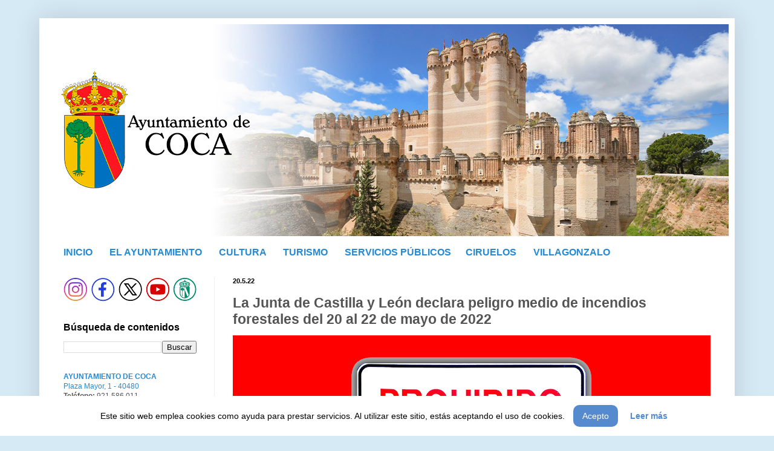

--- FILE ---
content_type: text/html; charset=UTF-8
request_url: https://www.ayuntamientodecoca.com/2022/05/la-junta-de-castilla-y-leon-declara.html
body_size: 14296
content:
<!DOCTYPE html>
<html class='v2' dir='ltr' xmlns='http://www.w3.org/1999/xhtml' xmlns:b='http://www.google.com/2005/gml/b' xmlns:data='http://www.google.com/2005/gml/data' xmlns:expr='http://www.google.com/2005/gml/expr'>
<head>
<link href='https://www.blogger.com/static/v1/widgets/335934321-css_bundle_v2.css' rel='stylesheet' type='text/css'/>
<meta content='width=1100' name='viewport'/>
<meta content='text/html; charset=UTF-8' http-equiv='Content-Type'/>
<meta content='blogger' name='generator'/>
<link href='https://www.ayuntamientodecoca.com/favicon.ico' rel='icon' type='image/x-icon'/>
<link href='https://www.ayuntamientodecoca.com/2022/05/la-junta-de-castilla-y-leon-declara.html' rel='canonical'/>
<!--Can't find substitution for tag [blog.ieCssRetrofitLinks]-->
<link href='https://blogger.googleusercontent.com/img/b/R29vZ2xl/AVvXsEinR_gwUYyFMY8-oUpWOa9msoHE1_b81wKpb6dZaKUQVeQ5xUc7SPuRVslBMNhydLhlX5ZAl4kGxAHIlHDFVVAZbtAOpBMhJEz6IxSbGTpvCGMEiQzcDngmHzZGJrVD89SezVDCqXO42KmJsvzWaWZ1_g5HvTAU5I9-98e90JrJ6t8MUUFHJLK5o6WP/s790/Prohibido%20hacer%20fuego.png' rel='image_src'/>
<meta content='https://www.ayuntamientodecoca.com/2022/05/la-junta-de-castilla-y-leon-declara.html' property='og:url'/>
<meta content='La Junta de Castilla y León declara peligro medio de incendios forestales del 20 al 22 de mayo de 2022' property='og:title'/>
<meta content='La Consejería de Medio Ambiente, Vivienda y Ordenación del Territorio declara, por segundo fin de semana consecutivo, peligro medio de incen...' property='og:description'/>
<meta content='https://blogger.googleusercontent.com/img/b/R29vZ2xl/AVvXsEinR_gwUYyFMY8-oUpWOa9msoHE1_b81wKpb6dZaKUQVeQ5xUc7SPuRVslBMNhydLhlX5ZAl4kGxAHIlHDFVVAZbtAOpBMhJEz6IxSbGTpvCGMEiQzcDngmHzZGJrVD89SezVDCqXO42KmJsvzWaWZ1_g5HvTAU5I9-98e90JrJ6t8MUUFHJLK5o6WP/w1200-h630-p-k-no-nu/Prohibido%20hacer%20fuego.png' property='og:image'/>
<title>Página de información general y actividades culturales: La Junta de Castilla y León declara peligro medio de incendios forestales del 20 al 22 de mayo de 2022</title>
<style id='page-skin-1' type='text/css'><!--
/*
-----------------------------------------------
Blogger Template Style
Name:     Simple
Designer: Josh Peterson
URL:      www.noaesthetic.com
----------------------------------------------- */
/* Variable definitions
====================
<Variable name="keycolor" description="Main Color" type="color" default="#66bbdd"/>
<Group description="Page Text" selector="body">
<Variable name="body.font" description="Font" type="font"
default="normal normal 12px Arial, Tahoma, Helvetica, FreeSans, sans-serif"/>
<Variable name="body.text.color" description="Text Color" type="color" default="#222222"/>
</Group>
<Group description="Backgrounds" selector=".body-fauxcolumns-outer">
<Variable name="body.background.color" description="Outer Background" type="color" default="#66bbdd"/>
<Variable name="content.background.color" description="Main Background" type="color" default="#ffffff"/>
<Variable name="header.background.color" description="Header Background" type="color" default="transparent"/>
</Group>
<Group description="Links" selector=".main-outer">
<Variable name="link.color" description="Link Color" type="color" default="#2288bb"/>
<Variable name="link.visited.color" description="Visited Color" type="color" default="#888888"/>
<Variable name="link.hover.color" description="Hover Color" type="color" default="#33aaff"/>
</Group>
<Group description="Blog Title" selector=".header h1">
<Variable name="header.font" description="Font" type="font"
default="normal normal 60px Arial, Tahoma, Helvetica, FreeSans, sans-serif"/>
<Variable name="header.text.color" description="Title Color" type="color" default="#3399bb" />
</Group>
<Group description="Blog Description" selector=".header .description">
<Variable name="description.text.color" description="Description Color" type="color"
default="#777777" />
</Group>
<Group description="Tabs Text" selector=".tabs-inner .widget li a">
<Variable name="tabs.font" description="Font" type="font"
default="normal normal 14px Arial, Tahoma, Helvetica, FreeSans, sans-serif"/>
<Variable name="tabs.text.color" description="Text Color" type="color" default="#999999"/>
<Variable name="tabs.selected.text.color" description="Selected Color" type="color" default="#000000"/>
</Group>
<Group description="Tabs Background" selector=".tabs-outer .PageList">
<Variable name="tabs.background.color" description="Background Color" type="color" default="#f5f5f5"/>
<Variable name="tabs.selected.background.color" description="Selected Color" type="color" default="#eeeeee"/>
</Group>
<Group description="Post Title" selector="h3.post-title, .comments h4">
<Variable name="post.title.font" description="Font" type="font"
default="normal normal 22px Arial, Tahoma, Helvetica, FreeSans, sans-serif"/>
</Group>
<Group description="Date Header" selector=".date-header">
<Variable name="date.header.color" description="Text Color" type="color"
default="#545454"/>
<Variable name="date.header.background.color" description="Background Color" type="color"
default="transparent"/>
<Variable name="date.header.font" description="Text Font" type="font"
default="normal bold 11px Arial, Tahoma, Helvetica, FreeSans, sans-serif"/>
<Variable name="date.header.padding" description="Date Header Padding" type="string" default="inherit"/>
<Variable name="date.header.letterspacing" description="Date Header Letter Spacing" type="string" default="inherit"/>
<Variable name="date.header.margin" description="Date Header Margin" type="string" default="inherit"/>
</Group>
<Group description="Post Footer" selector=".post-footer">
<Variable name="post.footer.text.color" description="Text Color" type="color" default="#666666"/>
<Variable name="post.footer.background.color" description="Background Color" type="color"
default="#f9f9f9"/>
<Variable name="post.footer.border.color" description="Shadow Color" type="color" default="#eeeeee"/>
</Group>
<Group description="Gadgets" selector="h2">
<Variable name="widget.title.font" description="Title Font" type="font"
default="normal bold 11px Arial, Tahoma, Helvetica, FreeSans, sans-serif"/>
<Variable name="widget.title.text.color" description="Title Color" type="color" default="#000000"/>
<Variable name="widget.alternate.text.color" description="Alternate Color" type="color" default="#999999"/>
</Group>
<Group description="Images" selector=".main-inner">
<Variable name="image.background.color" description="Background Color" type="color" default="#ffffff"/>
<Variable name="image.border.color" description="Border Color" type="color" default="#eeeeee"/>
<Variable name="image.text.color" description="Caption Text Color" type="color" default="#545454"/>
</Group>
<Group description="Accents" selector=".content-inner">
<Variable name="body.rule.color" description="Separator Line Color" type="color" default="#eeeeee"/>
<Variable name="tabs.border.color" description="Tabs Border Color" type="color" default="#f1f1f1"/>
</Group>
<Variable name="body.background" description="Body Background" type="background"
color="#d6eaf6" default="$(color) none repeat scroll top left"/>
<Variable name="body.background.override" description="Body Background Override" type="string" default=""/>
<Variable name="body.background.gradient.cap" description="Body Gradient Cap" type="url"
default="url(//www.blogblog.com/1kt/simple/gradients_light.png)"/>
<Variable name="body.background.gradient.tile" description="Body Gradient Tile" type="url"
default="url(//www.blogblog.com/1kt/simple/body_gradient_tile_light.png)"/>
<Variable name="content.background.color.selector" description="Content Background Color Selector" type="string" default=".content-inner"/>
<Variable name="content.padding" description="Content Padding" type="length" default="10px" min="0" max="100px"/>
<Variable name="content.padding.horizontal" description="Content Horizontal Padding" type="length" default="10px" min="0" max="100px"/>
<Variable name="content.shadow.spread" description="Content Shadow Spread" type="length" default="40px" min="0" max="100px"/>
<Variable name="content.shadow.spread.webkit" description="Content Shadow Spread (WebKit)" type="length" default="5px" min="0" max="100px"/>
<Variable name="content.shadow.spread.ie" description="Content Shadow Spread (IE)" type="length" default="10px" min="0" max="100px"/>
<Variable name="main.border.width" description="Main Border Width" type="length" default="0" min="0" max="10px"/>
<Variable name="header.background.gradient" description="Header Gradient" type="url" default="none"/>
<Variable name="header.shadow.offset.left" description="Header Shadow Offset Left" type="length" default="-1px" min="-50px" max="50px"/>
<Variable name="header.shadow.offset.top" description="Header Shadow Offset Top" type="length" default="-1px" min="-50px" max="50px"/>
<Variable name="header.shadow.spread" description="Header Shadow Spread" type="length" default="1px" min="0" max="100px"/>
<Variable name="header.padding" description="Header Padding" type="length" default="30px" min="0" max="100px"/>
<Variable name="header.border.size" description="Header Border Size" type="length" default="1px" min="0" max="10px"/>
<Variable name="header.bottom.border.size" description="Header Bottom Border Size" type="length" default="0" min="0" max="10px"/>
<Variable name="header.border.horizontalsize" description="Header Horizontal Border Size" type="length" default="0" min="0" max="10px"/>
<Variable name="description.text.size" description="Description Text Size" type="string" default="140%"/>
<Variable name="tabs.margin.top" description="Tabs Margin Top" type="length" default="0" min="0" max="100px"/>
<Variable name="tabs.margin.side" description="Tabs Side Margin" type="length" default="30px" min="0" max="100px"/>
<Variable name="tabs.background.gradient" description="Tabs Background Gradient" type="url"
default="url(//www.blogblog.com/1kt/simple/gradients_light.png)"/>
<Variable name="tabs.border.width" description="Tabs Border Width" type="length" default="1px" min="0" max="10px"/>
<Variable name="tabs.bevel.border.width" description="Tabs Bevel Border Width" type="length" default="1px" min="0" max="10px"/>
<Variable name="post.margin.bottom" description="Post Bottom Margin" type="length" default="25px" min="0" max="100px"/>
<Variable name="image.border.small.size" description="Image Border Small Size" type="length" default="2px" min="0" max="10px"/>
<Variable name="image.border.large.size" description="Image Border Large Size" type="length" default="5px" min="0" max="10px"/>
<Variable name="page.width.selector" description="Page Width Selector" type="string" default=".region-inner"/>
<Variable name="page.width" description="Page Width" type="string" default="auto"/>
<Variable name="main.section.margin" description="Main Section Margin" type="length" default="15px" min="0" max="100px"/>
<Variable name="main.padding" description="Main Padding" type="length" default="15px" min="0" max="100px"/>
<Variable name="main.padding.top" description="Main Padding Top" type="length" default="30px" min="0" max="100px"/>
<Variable name="main.padding.bottom" description="Main Padding Bottom" type="length" default="30px" min="0" max="100px"/>
<Variable name="paging.background"
color="#ffffff"
description="Background of blog paging area" type="background"
default="transparent none no-repeat scroll top center"/>
<Variable name="footer.bevel" description="Bevel border length of footer" type="length" default="0" min="0" max="10px"/>
<Variable name="mobile.background.overlay" description="Mobile Background Overlay" type="string"
default="transparent none repeat scroll top left"/>
<Variable name="mobile.background.size" description="Mobile Background Size" type="string" default="auto"/>
<Variable name="mobile.button.color" description="Mobile Button Color" type="color" default="#ffffff" />
<Variable name="startSide" description="Side where text starts in blog language" type="automatic" default="left"/>
<Variable name="endSide" description="Side where text ends in blog language" type="automatic" default="right"/>
*/
/* Content
----------------------------------------------- */
body {
font: normal normal 12px Arial, Tahoma, Helvetica, FreeSans, sans-serif;
color: #545454;
background: #d6eaf6 none no-repeat scroll center center;
padding: 0 40px 40px 40px;
}
html body .region-inner {
min-width: 0;
max-width: 100%;
width: auto;
}
h2 {
font-size: 22px;
}
a:link {
text-decoration:none;
color: #2689d2;
}
a:visited {
text-decoration:none;
color: #2689d2;
}
a:hover {
text-decoration:underline;
color: #D52C1F;
}
.body-fauxcolumn-outer .fauxcolumn-inner {
background: transparent none repeat scroll top left;
_background-image: none;
}
.body-fauxcolumn-outer .cap-top {
position: absolute;
z-index: 1;
height: 400px;
width: 100%;
background: #d6eaf6 none no-repeat scroll center center;
}
.body-fauxcolumn-outer .cap-top .cap-left {
width: 100%;
background: transparent none repeat-x scroll top left;
_background-image: none;
}
.content-outer {
-moz-box-shadow: 0 0 40px rgba(0, 0, 0, .15);
-webkit-box-shadow: 0 0 5px rgba(0, 0, 0, .15);
-goog-ms-box-shadow: 0 0 10px #333333;
box-shadow: 0 0 40px rgba(0, 0, 0, .15);
margin-bottom: 1px;
}
.content-inner {
padding: 10px 10px;
}
.content-inner {
background-color: #ffffff;
}
/* Header
----------------------------------------------- */
.header-outer {
background: rgba(83,83,83,0) url(//www.blogblog.com/1kt/simple/gradients_light.png) repeat-x scroll 0 -400px;
_background-image: none;
}
.Header h1 {
font: normal normal 48px Arial, Tahoma, Helvetica, FreeSans, sans-serif;
color: #3c9aca;
text-shadow: 1px 2px 3px rgba(0, 0, 0, .2);
}
.Header h1 a {
color: #3c9aca;
}
.Header .description {
font-size: 140%;
color: #838383;
}
.header-inner .Header .titlewrapper {
padding: 22px 30px;
}
.header-inner .Header .descriptionwrapper {
padding: 0 30px;
}
/* Tabs
----------------------------------------------- */
.tabs-inner .section:first-child {
border-top: 0 solid #ebebeb;
}
.tabs-inner .section:first-child ul {
margin-top: -0;
border-top: 0 solid #ebebeb;
border-left: 0 solid #ebebeb;
border-right: 0 solid #ebebeb;
}
.tabs-inner .widget ul {
background: #f8f8f8 none repeat-x scroll 0 -800px;
_background-image: none;
border-bottom: 1px solid #ebebeb;
margin-top: 0;
margin-left: -30px;
margin-right: -30px;
}
.tabs-inner .widget li a {
display: inline-block;
padding: .6em 1em;
font: normal normal 16px Arial, Tahoma, Helvetica, FreeSans, sans-serif;
color: #a1a1a1;
border-left: 1px solid #ffffff;
border-right: 1px solid #ebebeb;
}
.tabs-inner .widget li:first-child a {
border-left: none;
}
.tabs-inner .widget li.selected a, .tabs-inner .widget li a:hover {
color: #000000;
background-color: #f1f1f1;
text-decoration: none;
}
/* Columns
----------------------------------------------- */
.main-outer {
border-top: 0 solid #f1f1f1;
}
.fauxcolumn-left-outer .fauxcolumn-inner {
border-right: 1px solid #f1f1f1;
}
.fauxcolumn-right-outer .fauxcolumn-inner {
border-left: 1px solid #f1f1f1;
}
/* Headings
----------------------------------------------- */
div.widget > h2,
div.widget h2.title {
margin: 0 0 0.8em 0;
font: normal bold 16px Arial, Tahoma, Helvetica, FreeSans, sans-serif;
color: #000000;
}
/* Widgets
----------------------------------------------- */
.widget .zippy {
color: #a1a1a1;
text-shadow: 2px 2px 1px rgba(0, 0, 0, .1);
}
.widget .popular-posts ul {
list-style: none;
}
/* Posts
----------------------------------------------- */
h2.date-header {
font: normal bold 11px Arial, Tahoma, Helvetica, FreeSans, sans-serif;
}
.date-header span {
background-color: rgba(83,83,83,0);
color: #000000;
padding: inherit;
letter-spacing: inherit;
margin: inherit;
}
.main-inner {
padding-top: 30px;
padding-bottom: 30px;
}
.main-inner .column-center-inner {
padding: 0 15px;
}
.main-inner .column-center-inner .section {
margin: 0 15px;
}
.post {
margin: 0 0 25px 0;
}
h3.post-title, .comments h4 {
font: normal bold 23px Arial, Tahoma, Helvetica, FreeSans, sans-serif;
margin: .75em 0 0;
}
.post-body {
font-size: 110%;
line-height: 1.4;
position: relative;
}
.post-body img, .post-body .tr-caption-container {
padding: 0(image.border.large.size);
}
.post-body .tr-caption-container {
color: #000000;
}
.post-body .tr-caption-container img {
padding: 0;
background: transparent;
border: none;
-moz-box-shadow: 0 0 0 rgba(0, 0, 0, .1);
-webkit-box-shadow: 0 0 0 rgba(0, 0, 0, .1);
box-shadow: 0 0 0 rgba(0, 0, 0, .1);
}
.post-header {
margin: 0 0 0.8em;
line-height: 1.6;
font-size: 90%;
}
.post-footer {
margin: 10px -2px 0;
padding: 1px 0px;
color: #767676;
background-color: #ffffff;
border-bottom: 1px solid #d6eaf6;
line-height: 1.6;
font-size: 90%;
}
#comments .comment-author {
padding-top: 1.5em;
border-top: 1px solid #f1f1f1;
background-position: 0 1.5em;
}
#comments .comment-author:first-child {
padding-top: 0;
border-top: none;
}
.avatar-image-container {
margin: .2em 0 0;
}
#comments .avatar-image-container img {
border: 1px solid #f1f1f1;
}
/* Comments
----------------------------------------------- */
.comments .comments-content .icon.blog-author {
background-repeat: no-repeat;
background-image: url([data-uri]);
}
.comments .comments-content .loadmore a {
border-top: 1px solid #a1a1a1;
border-bottom: 1px solid #a1a1a1;
}
.comments .comment-thread.inline-thread {
background-color: #ffffff;
}
.comments .continue {
border-top: 2px solid #a1a1a1;
}
/* Accents
---------------------------------------------- */
.section-columns td.columns-cell {
border-left: 1px solid #f1f1f1;
}
.blog-pager {
background: transparent none no-repeat scroll top center;
}
.blog-pager-older-link, .home-link,
.blog-pager-newer-link {
background-color: #ffffff;
padding: 5px;
}
.footer-outer {
border-top: 0 dashed #bbbbbb;
}
/* Mobile
----------------------------------------------- */
body.mobile  {
background-size: auto;
}
.mobile .body-fauxcolumn-outer {
background: transparent none repeat scroll top left;
}
.mobile .body-fauxcolumn-outer .cap-top {
background-size: 100% auto;
}
.mobile .content-outer {
-webkit-box-shadow: 0 0 3px rgba(0, 0, 0, .15);
box-shadow: 0 0 3px rgba(0, 0, 0, .15);
}
body.mobile .AdSense {
margin: 0 -40px;
}
.mobile .tabs-inner .widget ul {
margin-left: 0;
margin-right: 0;
}
.mobile .post {
margin: 0;
}
.mobile .main-inner .column-center-inner .section {
margin: 0;
}
.mobile .date-header span {
padding: 0.1em 10px;
margin: 0 -10px;
}
.mobile h3.post-title {
margin: 0;
}
.mobile .blog-pager {
background: transparent none no-repeat scroll top center;
}
.mobile .footer-outer {
border-top: none;
}
.mobile .main-inner, .mobile .footer-inner {
background-color: #ffffff;
}
.mobile-index-contents {
color: #545454;
}
.mobile-link-button {
background-color: #2689d2;
}
.mobile-link-button a:link, .mobile-link-button a:visited {
color: #ffffff;
}
.mobile .tabs-inner .section:first-child {
border-top: none;
}
.mobile .tabs-inner .PageList .widget-content {
background-color: #f1f1f1;
color: #000000;
border-top: 1px solid #ebebeb;
border-bottom: 1px solid #ebebeb;
}
.mobile .tabs-inner .PageList .widget-content .pagelist-arrow {
border-left: 1px solid #ebebeb;
}
/* ESTILOS DEL AVISO DE COOKIES */
:root{
--color-fondo-aviso: #fff;                /* Color de fondo del aviso de cookies */
--color-del-parrafo: #000;                /* Color del texto del aviso de cookies */
--tamano-parrafo: 14px;                   /* Tamaño de fuente del texto del aviso de cookies */
--color-boton-aceptar: #558ACF;          /* Color de fondo del botón "Acepto" en el aviso de cookies */
--color-texto-boton-aceptar: #fff;       /* Color del texto del botón "Acepto" en el aviso de cookies */
--color-texto-leer-mas: #558ACF;         /* Color del texto del enlace "Leer más" en el aviso de cookies */
}
.cookie-container{position:fixed;bottom:-100%;left:0;right:0;z-index:999999999999999;transition:400ms;background:var(--color-fondo-aviso);padding:15px;box-shadow:1px 7px 14px -5px rgba(0,0,0,.15);text-align:center;font-size:var(--tamano-parrafo)}
.cookie-content{color:var(--color-del-parrafo)}
.cookie-container.active{bottom:0}
.cookie-content .buttons{display:inline-flex;align-items:center;justify-content:center}
.cookie-content .buttons button{padding:10px 15px;border:none;outline:0;color:var(--color-texto-boton-aceptar);font-size:14px;font-weight:500;border-radius:10px;background:var(--color-boton-aceptar);cursor:pointer;transition:all .3s ease}
.cookie-content .buttons button:hover{transform:scale(0.97)}
.buttons .item{margin:0 10px}
.cookie-content .buttons a{color:var(--color-texto-leer-mas);font-weight:700}
/* FIN ESTILOS DEL AVISO DE COOKIES */

--></style>
<style id='template-skin-1' type='text/css'><!--
body {
min-width: 1150px;
}
.content-outer, .content-fauxcolumn-outer, .region-inner {
min-width: 1150px;
max-width: 1150px;
_width: 1150px;
}
.main-inner .columns {
padding-left: 280px;
padding-right: 0px;
}
.main-inner .fauxcolumn-center-outer {
left: 280px;
right: 0px;
/* IE6 does not respect left and right together */
_width: expression(this.parentNode.offsetWidth -
parseInt("280px") -
parseInt("0px") + 'px');
}
.main-inner .fauxcolumn-left-outer {
width: 280px;
}
.main-inner .fauxcolumn-right-outer {
width: 0px;
}
.main-inner .column-left-outer {
width: 280px;
right: 100%;
margin-left: -280px;
}
.main-inner .column-right-outer {
width: 0px;
margin-right: -0px;
}
#layout {
min-width: 0;
}
#layout .content-outer {
min-width: 0;
width: 800px;
}
#layout .region-inner {
min-width: 0;
width: auto;
}
--></style>
<script>cookieChoices = {};</script>
<link href='https://www.blogger.com/dyn-css/authorization.css?targetBlogID=127750437295866298&amp;zx=2f47557b-2bb5-47ca-91a4-b17eba1395fb' media='none' onload='if(media!=&#39;all&#39;)media=&#39;all&#39;' rel='stylesheet'/><noscript><link href='https://www.blogger.com/dyn-css/authorization.css?targetBlogID=127750437295866298&amp;zx=2f47557b-2bb5-47ca-91a4-b17eba1395fb' rel='stylesheet'/></noscript>
<meta name='google-adsense-platform-account' content='ca-host-pub-1556223355139109'/>
<meta name='google-adsense-platform-domain' content='blogspot.com'/>

<link rel="stylesheet" href="https://fonts.googleapis.com/css2?display=swap&family=Bebas+Neue&family=Francois+One"></head>
<body class='loading'>
<div class='cookie-container'>
<div class='cookie-content'>
Este sitio web emplea cookies como ayuda para prestar servicios. Al utilizar este sitio, estás aceptando el uso de cookies.
<div class='buttons'>
<button class='item'>Acepto</button>
<a class='item' href='https://www.ayuntamientodecoca.com/2016/01/politica-de-cookies.html'>Leer más</a>
</div>
</div>
</div>
<div class='navbar no-items section' id='navbar' name='Barra de navegación'>
</div>
<div class='body-fauxcolumns'>
<div class='fauxcolumn-outer body-fauxcolumn-outer'>
<div class='cap-top'>
<div class='cap-left'></div>
<div class='cap-right'></div>
</div>
<div class='fauxborder-left'>
<div class='fauxborder-right'></div>
<div class='fauxcolumn-inner'>
</div>
</div>
<div class='cap-bottom'>
<div class='cap-left'></div>
<div class='cap-right'></div>
</div>
</div>
</div>
<div class='content'>
<div class='content-fauxcolumns'>
<div class='fauxcolumn-outer content-fauxcolumn-outer'>
<div class='cap-top'>
<div class='cap-left'></div>
<div class='cap-right'></div>
</div>
<div class='fauxborder-left'>
<div class='fauxborder-right'></div>
<div class='fauxcolumn-inner'>
</div>
</div>
<div class='cap-bottom'>
<div class='cap-left'></div>
<div class='cap-right'></div>
</div>
</div>
</div>
<div class='content-outer'>
<div class='content-cap-top cap-top'>
<div class='cap-left'></div>
<div class='cap-right'></div>
</div>
<div class='fauxborder-left content-fauxborder-left'>
<div class='fauxborder-right content-fauxborder-right'></div>
<div class='content-inner'>
<header>
<div class='header-outer'>
<div class='header-cap-top cap-top'>
<div class='cap-left'></div>
<div class='cap-right'></div>
</div>
<div class='fauxborder-left header-fauxborder-left'>
<div class='fauxborder-right header-fauxborder-right'></div>
<div class='region-inner header-inner'>
<div class='header section' id='header' name='Cabecera'><div class='widget Header' data-version='1' id='Header1'>
<div id='header-inner'>
<a href='https://www.ayuntamientodecoca.com/' style='display: block'>
<img alt='Página de información general y actividades culturales' height='350px; ' id='Header1_headerimg' src='https://blogger.googleusercontent.com/img/a/AVvXsEgwKiFTARjyyxyr69poudp6YQsyA_QQjaqSGek_Xnn0AfINp1ofxL5GRmajrPLggFp0ygWrMheh8A5_Idpt-ShyhP5sfE7nETLMCMRziUJAA87cl3OAluR7qoaYtiH7wOwrVsPowLK_pcPxXkUWMKcPeBfnuQ5ICJ1IS_-f4XXBrOop1x0llalZ7oZ6-Hs=s1130' style='display: block' width='1130px; '/>
</a>
</div>
</div></div>
</div>
</div>
<div class='header-cap-bottom cap-bottom'>
<div class='cap-left'></div>
<div class='cap-right'></div>
</div>
</div>
</header>
<div class='tabs-outer'>
<div class='tabs-cap-top cap-top'>
<div class='cap-left'></div>
<div class='cap-right'></div>
</div>
<div class='fauxborder-left tabs-fauxborder-left'>
<div class='fauxborder-right tabs-fauxborder-right'></div>
<div class='region-inner tabs-inner'>
<div class='tabs section' id='crosscol' name='Multicolumnas'><div class='widget HTML' data-version='1' id='HTML1'>
<div class='widget-content'>
<div style="text-align: left;">
<b><br /></b>
<b><a href="http://www.ayuntamientodecoca.com/" style="font-family: &quot;helvetica neue&quot;, arial, helvetica, sans-serif; font-size: 16px;">INICIO</a><span face="&quot;helvetica neue&quot; , &quot;arial&quot; , &quot;helvetica&quot; , sans-serif" style="font-size: 16px;">&nbsp; &nbsp; &nbsp; &nbsp;<a href="http://www.ayuntamientodecoca.com/p/el-ayuntamiento-de-coca.html">EL AYUNTAMIENTO</a>&nbsp; &nbsp; &nbsp; &nbsp;<a href="http://www.ayuntamientodecoca.com/p/educacion-y-cultura.html">CULTURA</a>&nbsp; &nbsp; &nbsp; &nbsp;<a href="http://www.ayuntamientodecoca.com/p/el-turismo-en-coca.html">TURISMO</a>&nbsp; &nbsp; &nbsp; &nbsp;</span><a href="http://www.ayuntamientodecoca.com/p/servicios-publicos.html" style="font-family: &quot;helvetica neue&quot;, arial, helvetica, sans-serif; font-size: 16px;">SERVICIOS PÚBLICOS</a><span face="&quot;helvetica neue&quot; , &quot;arial&quot; , &quot;helvetica&quot; , sans-serif" style="font-size: 16px;">&nbsp; &nbsp; &nbsp;&nbsp;<a href="http://www.ayuntamientodecoca.com/p/ciruelos-de-coca.html">CIRUELOS</a> &nbsp; &nbsp; &nbsp; <a href="http://www.ayuntamientodecoca.com/p/villagonzalo-de-coca.html">VILLAGONZALO</a></span></b></div>
<span face="&quot;helvetica neue&quot; , &quot;arial&quot; , &quot;helvetica&quot; , sans-serif" style="font-size: large;">
</span>
</div>
<div class='clear'></div>
</div></div>
<div class='tabs no-items section' id='crosscol-overflow' name='Cross-Column 2'></div>
</div>
</div>
<div class='tabs-cap-bottom cap-bottom'>
<div class='cap-left'></div>
<div class='cap-right'></div>
</div>
</div>
<div class='main-outer'>
<div class='main-cap-top cap-top'>
<div class='cap-left'></div>
<div class='cap-right'></div>
</div>
<div class='fauxborder-left main-fauxborder-left'>
<div class='fauxborder-right main-fauxborder-right'></div>
<div class='region-inner main-inner'>
<div class='columns fauxcolumns'>
<div class='fauxcolumn-outer fauxcolumn-center-outer'>
<div class='cap-top'>
<div class='cap-left'></div>
<div class='cap-right'></div>
</div>
<div class='fauxborder-left'>
<div class='fauxborder-right'></div>
<div class='fauxcolumn-inner'>
</div>
</div>
<div class='cap-bottom'>
<div class='cap-left'></div>
<div class='cap-right'></div>
</div>
</div>
<div class='fauxcolumn-outer fauxcolumn-left-outer'>
<div class='cap-top'>
<div class='cap-left'></div>
<div class='cap-right'></div>
</div>
<div class='fauxborder-left'>
<div class='fauxborder-right'></div>
<div class='fauxcolumn-inner'>
</div>
</div>
<div class='cap-bottom'>
<div class='cap-left'></div>
<div class='cap-right'></div>
</div>
</div>
<div class='fauxcolumn-outer fauxcolumn-right-outer'>
<div class='cap-top'>
<div class='cap-left'></div>
<div class='cap-right'></div>
</div>
<div class='fauxborder-left'>
<div class='fauxborder-right'></div>
<div class='fauxcolumn-inner'>
</div>
</div>
<div class='cap-bottom'>
<div class='cap-left'></div>
<div class='cap-right'></div>
</div>
</div>
<!-- corrects IE6 width calculation -->
<div class='columns-inner'>
<div class='column-center-outer'>
<div class='column-center-inner'>
<div class='main section' id='main' name='Principal'><div class='widget Blog' data-version='1' id='Blog1'>
<div class='blog-posts hfeed'>

          <div class="date-outer">
        
<h2 class='date-header'><span>20.5.22</span></h2>

          <div class="date-posts">
        
<div class='post-outer'>
<div class='post hentry' itemprop='blogPost' itemscope='itemscope' itemtype='http://schema.org/BlogPosting'>
<meta content='https://blogger.googleusercontent.com/img/b/R29vZ2xl/AVvXsEinR_gwUYyFMY8-oUpWOa9msoHE1_b81wKpb6dZaKUQVeQ5xUc7SPuRVslBMNhydLhlX5ZAl4kGxAHIlHDFVVAZbtAOpBMhJEz6IxSbGTpvCGMEiQzcDngmHzZGJrVD89SezVDCqXO42KmJsvzWaWZ1_g5HvTAU5I9-98e90JrJ6t8MUUFHJLK5o6WP/s790/Prohibido%20hacer%20fuego.png' itemprop='image_url'/>
<meta content='127750437295866298' itemprop='blogId'/>
<meta content='2510136423192799162' itemprop='postId'/>
<a name='2510136423192799162'></a>
<h3 class='post-title entry-title' itemprop='name'>
La Junta de Castilla y León declara peligro medio de incendios forestales del 20 al 22 de mayo de 2022
</h3>
<div class='post-header'>
<div class='post-header-line-1'></div>
</div>
<div class='post-body entry-content' id='post-body-2510136423192799162' itemprop='description articleBody'>
<p style="text-align: justify;"><a href="https://blogger.googleusercontent.com/img/b/R29vZ2xl/AVvXsEinR_gwUYyFMY8-oUpWOa9msoHE1_b81wKpb6dZaKUQVeQ5xUc7SPuRVslBMNhydLhlX5ZAl4kGxAHIlHDFVVAZbtAOpBMhJEz6IxSbGTpvCGMEiQzcDngmHzZGJrVD89SezVDCqXO42KmJsvzWaWZ1_g5HvTAU5I9-98e90JrJ6t8MUUFHJLK5o6WP/s1356/Prohibido%20hacer%20fuego.png" style="margin-left: 0em; margin-right: 0em; text-align: center;"><img border="0" data-original-height="1356" data-original-width="1356" src="https://blogger.googleusercontent.com/img/b/R29vZ2xl/AVvXsEinR_gwUYyFMY8-oUpWOa9msoHE1_b81wKpb6dZaKUQVeQ5xUc7SPuRVslBMNhydLhlX5ZAl4kGxAHIlHDFVVAZbtAOpBMhJEz6IxSbGTpvCGMEiQzcDngmHzZGJrVD89SezVDCqXO42KmJsvzWaWZ1_g5HvTAU5I9-98e90JrJ6t8MUUFHJLK5o6WP/s790/Prohibido%20hacer%20fuego.png" /></a></p><p style="text-align: justify;">La Consejería de Medio Ambiente, Vivienda y Ordenación del Territorio declara, por segundo fin de semana consecutivo, peligro medio de incendios forestales en las nueve provincias de Castilla y León ante la persistencia de las altas temperaturas y el incremento del riesgo antrópico de incendios forestales que se produce los fines de semana.&nbsp;</p><p style="text-align: justify;">La declaración se prolongará desde hoy, día 20 de mayo de 2022, hasta el próximo domingo, día 22 de mayo. Esta medida implica, entre otras cuestiones, la suspensión de todas las autorizaciones o comunicaciones para quema de restos vegetales que se hubieran podido tramitar.&nbsp;</p><p style="text-align: justify;"><a href="https://comunicacion.jcyl.es/web/jcyl/Comunicacion/es/Plantilla100Detalle/1281372051501/NotaPrensa/1285170899230/Comunicacion" target="_blank">https://comunicacion.jcyl.es/web/jcyl/Comunicacion/es/Plantilla100Detalle/1281372051501/NotaPrensa/1285170899230/Comunicacion</a></p>
<div style='clear: both;'></div>
</div>
<div class='post-footer'>
<div class='post-footer-line post-footer-line-1'><span class='post-timestamp'>
</span>
<span class='post-icons'>
<span class='item-control blog-admin pid-3083780'>
<a href='https://www.blogger.com/post-edit.g?blogID=127750437295866298&postID=2510136423192799162&from=pencil' title='Editar entrada'>
<img alt='' class='icon-action' height='18' src='https://resources.blogblog.com/img/icon18_edit_allbkg.gif' width='18'/>
</a>
</span>
</span>
</div>
<div class='post-footer-line post-footer-line-2'><span class='post-labels'>
Etiquetas:
<a href='https://www.ayuntamientodecoca.com/search/label/Informaci%C3%B3n' rel='tag'>Información</a>,
<a href='https://www.ayuntamientodecoca.com/search/label/Medioambiente' rel='tag'>Medioambiente</a>
</span>
</div>
<div class='post-footer-line post-footer-line-3'></div>
</div>
</div>
<div class='comments' id='comments'>
<a name='comments'></a>
</div>
</div>

        </div></div>
      
</div>
<div class='blog-pager' id='blog-pager'>
<span id='blog-pager-newer-link'>
<a class='blog-pager-newer-link' href='https://www.ayuntamientodecoca.com/2022/05/peligro-alto-de-incendios-suspension-de.html' id='Blog1_blog-pager-newer-link' title='Entrada más reciente'>Entrada más reciente</a>
</span>
<span id='blog-pager-older-link'>
<a class='blog-pager-older-link' href='https://www.ayuntamientodecoca.com/2022/05/punto-limpio-de-coca-horario-partir-del.html' id='Blog1_blog-pager-older-link' title='Entrada antigua'>Entrada antigua</a>
</span>
<a class='home-link' href='https://www.ayuntamientodecoca.com/'>Inicio</a>
</div>
<div class='clear'></div>
<div class='post-feeds'>
</div>
</div><div class='widget HTML' data-version='1' id='HTML7'>
<div class='widget-content'>
<div style="text-align: center;"><span style="font-size: 100%;">&#169; Ayuntamiento de Coca 2026 </span><span =""  style="font-size: 100%;color:white;">--</span><span style="font-size: 100%;">-</span><span =""  style="font-size: 100%;color:white;">--</span><span style="font-size: 100%;">       </span><a href="http://www.ayuntamientodecoca.com/2016/01/politica-de-privacidad.html" style="font-size: 100%;">Política de Privacidad</a><span style="font-size: 100%;"> </span><span =""  style="font-size: 100%;color:white;">--</span><span style="font-size: 100%;">-</span><span =""  style="font-size: 100%;color:white;">--</span><span style="font-size: 100%;"> </span><a href="http://www.ayuntamientodecoca.com/2016/01/politica-de-cookies.html" style="font-size: 100%;">Política de Cookies</a><span style="font-size: 100%;"> </span><span =""  style="font-size: 100%;color:white;">--</span><span style="font-size: 100%;">-</span><span =""  style="font-size: 100%;color:white;">--</span><span style="font-size: 100%;"> </span><a href="http://www.ayuntamientodecoca.com/2016/01/mapa-web.html" style="font-size: 100%;">Mapa web</a><span ="" style="font-size: 100%;"> </span><span =""  style="font-size: 100%;color:white;">--</span><span ="" style="font-size: 100%;">-</span><span =""  style="font-size: 100%;color:white;">--</span><span ="" style="font-size: 100%;"> <a href="mailto:ayuntamiento@coca.es">Contacto</a></span></div>
</div>
<div class='clear'></div>
</div></div>
</div>
</div>
<div class='column-left-outer'>
<div class='column-left-inner'>
<aside>
<div class='sidebar section' id='sidebar-left-1'><div class='widget HTML' data-version='1' id='HTML4'>
<div class='widget-content'>
<a href="https://www.instagram.com/turismococa/" style="margin-left: 0em; margin-right: 0em;" target="_blank"><img border="0" data-original-height="205" data-original-width="218" height="40" src="https://blogger.googleusercontent.com/img/b/R29vZ2xl/AVvXsEhMKSz3o8WhAhNHLneIq-Wl3EkUlzB-ImOJuFExDEqyMqHAbVvukY5_vrdsZGK5TtRdTLRizL0BvlH-rmoUz2kxGk_dbRGwmjlWUBvyITCyEbs7gSrb7kWivhWTclyFF3pJHHmwpE4uPPpyBiY0e0nPk4RpT4YBXszxh4arr2Pl5unguveE4sqDjRbhACc/w43-h40/INSTAGRAM.png" width="43" /></a><a href="https://www.facebook.com/ayuntamientodecoca" style="margin-left: 0em; margin-right: 0em;" target="_blank"><img border="0" data-original-height="205" data-original-width="232" height="40" src="https://blogger.googleusercontent.com/img/b/R29vZ2xl/AVvXsEhb9zgyipjcJfMuyrui4tB1PGdmnI5sNlm1zOLdCfnWyy170XOhvHXlNccsBXP2zIORQyiG19Vw9U6o1MeGUTigsm7dCuigBKqdXNqo3OuvH0ElKjw6v95mwhV5PlNJg7pjSCd2WvB9GZ3JcXE96Jc9v1GVBftXryGVaLH7mEXRlsT5twr5qwhuBQ6tyb4/w45-h40/FACEBOOK.png" width="45" /></a><a href="https://x.com/AytoCoca" style="margin-left: 0em; margin-right: 0em;" target="_blank"><img border="0" data-original-height="205" data-original-width="230" height="40" src="https://blogger.googleusercontent.com/img/b/R29vZ2xl/AVvXsEgOyUQut_hMDgtQIfKp_FHcqIJ_3sf6xB12aAvMnnGV9BZKUOJKYRtO61qaXP94F7-xvRCAdKZ2tRmL4cHcBb20zx_feRsy-7AmDF4LKkBgy2d1sQYJcswN3E1DX7JUZ_jpeB-bPKqGpM8c37zgj5NSXjBhIP1t_fRdphQx2KrzsL359fUhWb0pkjwYiQw/w45-h40/X.png" width="45" /></a><a href="https://www.youtube.com/@40480AyuntamientodeCoca" style="margin-left: 0em; margin-right: 0em;" target="_blank"><img border="0" data-original-height="205" data-original-width="234" height="40" src="https://blogger.googleusercontent.com/img/b/R29vZ2xl/AVvXsEh5ZM-sXkIgXJdPUZH-EoALPrluvIsWQNfpqB4Ni-oyPITF48FJoA2i-JeEChPFaaqg1Db7wPRkZO9tidh903VqpxsL-7oTzmodYFoWJoIi3FYulKix7Q2AxPCWLYT3Q8pdCfIEq6r40pQz9bvlhBd6hulcHjYSrWT71B6nn_7ekyO8-_j_IjsVPTDte2o/w46-h40/YOUTUBE.png" width="46" /></a><a href="https://www.bandomovil.com/web.php?municipio=cauca" style="margin-left: 0em; margin-right: 0em;" target="_blank"><img border="0" data-original-height="205" data-original-width="212" height="40" src="https://blogger.googleusercontent.com/img/b/R29vZ2xl/AVvXsEjukp2uzAgKkjScmXEhd06t_4affDR9HEcUk_ui4gsf3rCAYsJo_7CM6uU2OIuwDIuRnp18qhZj8RLfuYjl_GyYLGTI8TNy_yzR2BXkpri_vivnv6t6rHD5geccFnCOLvDyixRUnu3hTf2uXjM1KT-Aa5W7c6nio1V1beng9fzo6sIBBvZk_HJgi4PL81s/w41-h40/COCA%20INFORMA.png" width="41" /></a>
</div>
<div class='clear'></div>
</div><div class='widget BlogSearch' data-version='1' id='BlogSearch1'>
<h2 class='title'>Búsqueda de contenidos</h2>
<div class='widget-content'>
<div id='BlogSearch1_form'>
<form action='https://www.ayuntamientodecoca.com/search' class='gsc-search-box' target='_top'>
<table cellpadding='0' cellspacing='0' class='gsc-search-box'>
<tbody>
<tr>
<td class='gsc-input'>
<input autocomplete='off' class='gsc-input' name='q' size='10' title='search' type='text' value=''/>
</td>
<td class='gsc-search-button'>
<input class='gsc-search-button' title='search' type='submit' value='Buscar'/>
</td>
</tr>
</tbody>
</table>
</form>
</div>
</div>
<div class='clear'></div>
</div><div class='widget HTML' data-version='1' id='HTML3'>
<div class='widget-content'>
<div><b><a href="http://www.ayuntamientodecoca.com/p/el-ayuntamiento-de-coca.html">AYUNTAMIENTO DE COCA</a></b></div><div><a href="https://goo.gl/maps/vqau7723QTL2">Plaza Mayor, 1 - 40480</a></div><div><b>Teléfono:</b> 921 586 011</div><div><b>Fax:</b> 921 586 076</div>
</div>
<div class='clear'></div>
</div><div class='widget HTML' data-version='1' id='HTML2'>
<h2 class='title'>Enlaces Destacados</h2>
<div class='widget-content'>
<span style="font-size: medium;">&#9679; <a href="http://www.ayuntamientodecoca.com/p/saludo-del-alcalde.html">Saludo del Alcalde</a></span><br />
<span style="font-size: medium;">&#9679; <a href="https://www.coca.es/normativa-municipal">Normativa Municipal</a></span><br />
<span style="font-size: medium;">&#9679; <a href="https://www.coca.es/plenos">Actas Plenos Ayuntamiento</a></span><br />
<span style="font-size: medium;">&#9679; <a href="http://www.ayuntamientodecoca.com/p/descarga-de.html">Descarga de Impresos</a></span><br />
<span style="font-size: medium;">&#9679; <a href="http://www.ayuntamientodecoca.com/p/monumentos-de-coca.html">Patrimonio Histórico</a></span><br />
<span style="font-size: medium;">&#9679; <a href="http://www.ayuntamientodecoca.com/2016/01/directorio-de-empresas-en-coca.html">Directorio de Empresas</a></span><br />
<span style="font-size: medium;">&#9679; <a href="http://www.bandomovil.com/web.php?municipio=cauca">Bando Móvil</a></span><br />
<span style="font-size: medium;">&#9679; <a href="http://www.ayuntamientodecoca.com/p/punto-limpio.html"><b><span style="color: #6aa84f;">Punto Limpio</span></b></a><br />
<br />
<span style="font-size: medium;">&#9679; <a href="http://www.ayuntamientodecoca.com/2016/01/etiquetas-modo-blog_15.html">Etiquetas</a></span></span>
</div>
<div class='clear'></div>
</div><div class='widget HTML' data-version='1' id='HTML5'>
<h2 class='title'>Trámites Online</h2>
<div class='widget-content'>
<span style="font-size: medium;">&#9679; <a href="https://sedeelectronica.dipsegovia.es/portal/entidades.do?pes_cod=-1&amp;ent_id=38&amp;" target="_blank">Portal del ciudadano</a></span><br />
<span style="font-size: medium;">&#9679; <a href="https://sedeelectronica.dipsegovia.es/portal/tablonVirtual.do?opc_id=176&amp;pes_cod=-1&amp;ent_id=38&amp;idioma=1rtal/tablonVirtual.do?opc_id=176&amp;pes_cod=-1&amp;ent_id=38&amp;idioma=1" target="_blank">Perfil del contratante</a></span><br />
<span style="font-size: medium;">&#9679; <a href="https://www.sedecatastro.gob.es/" target="_blank">Catastro</a></span><br />
<span style="font-size: medium;">&#9679; <a href="http://coca.sedelectronica.es/info.1" target="_blank">Sede Electrónica Ayto.</a></span><br />
<span style="font-size: medium;">&#9679; <a href="http://www.cert.fnmt.es/" target="_blank">Ceres</a></span><br />
<span style="font-size: medium;">&#9679; <a href="https://www.sepe.es/" target="_blank">SEPE</a></span><br />
<span style="font-size: medium;">&#9679; <a href="http://www.dipsegovia.es/oficina-virtual-tributaria" target="_blank">Oficina Virtual Tributaria</a></span><div><span style="font-size: medium;"><span style="color: #0b5394;">&#9679;&nbsp;<a href="https://portalestadistico.com/" target="_blank"><span>Portal de datos abiertos</span></a></span><br /></span><br /><span style="font-size: medium;"><b>Para sus trámites </b></span><br />
<span style="font-size: medium;"><b>&#9679; <a href="https://www.ayuntamientodecoca.com/2023/01/como-obtener-el-certificado-digital.html"><span style="color: #cc0000;">Certificado digital</span></a></b></span><div><span style="font-size: medium;"><b>&#9679; <a href="https://www.ayuntamientodecoca.com/2023/02/autofirma-instalacion-y-realizacion-de.html"><span style="color: #cc0000;">Autofirma</span></a></b></span></div></div>
</div>
<div class='clear'></div>
</div><div class='widget HTML' data-version='1' id='HTML13'>
<div class='widget-content'>
<a href="https://www.jcyl.es/" style="margin-left: 0em; margin-right: 0em;" target="_blank"><img border="0" data-original-height="333" data-original-width="333" height="71" src="https://blogger.googleusercontent.com/img/b/R29vZ2xl/AVvXsEjEFBmUPwolIja6yiDc5ainh3xDSBc1xWjbAIHoy0-3C97iQW3srDPSysk6XCwMbEueaNVimkPj78oG5reaX0bm-eRlDZ3KaFWUWT3ArsIPlIAW10SfMuISwqby6XgVE21Gs89giRvTzq_dCA7DabygaN9241j-pe80Ad4coof4sq68RUvrDRiJg6Ro-rk/w71-h71/JCyL.png" width="71" /></a>&nbsp;<a href="https://www.dipsegovia.es/" style="margin-left: 0em; margin-right: 0em;" target="_blank"><img border="0" data-original-height="333" data-original-width="333" height="71" src="https://blogger.googleusercontent.com/img/b/R29vZ2xl/AVvXsEhLRmiPBnP_fmHk0px53hXR1OIcRewA-Sq_WYC5BnB7hc6KM7i4UXsvDIKmrrH0QL-Pj7vIlpwKLKkxvkeS7fNio3k9fGwCVY4sd85meAb8NNGb4AfazYmWixSI_HWubrL2zF4GV7Njpp59rxFHQrskj9kjW94tsIkgEZGkZv7Dh88mYcl7J3o8XEYzP2A/w71-h71/DdS.png" width="71" /></a>&nbsp;<a href="https://segoviaturismo.es/prodestur" style="margin-left: 0em; margin-right: 0em;" target="_blank"><img border="0" data-original-height="333" data-original-width="333" height="71" src="https://blogger.googleusercontent.com/img/b/R29vZ2xl/AVvXsEhXGTvm8Ba0_SydxrXoqFTExoU-WR7bqDP2KYEDGZ1pqsumeZVyA69qvkPuj4LfOAf7sCZuhyVmRSk6uGsav5Oimm4Crto4DHOM4UEK489pPAnNIYoZRvYUlbClxwrGqrpe_HyYstWBt21fys1S-FYhUximlFfxQ8UQlyhcpVhpT45nwrGkWOBgc5D-SvI/w71-h71/PDT.png" width="71" /></a>
</div>
<div class='clear'></div>
</div><div class='widget HTML' data-version='1' id='HTML10'>
<h2 class='title'>Camino de Santiago</h2>
<div class='widget-content'>
<p><a href="https://www.ayuntamientodecoca.com/p/casa-del-peregrino.html" imageanchor="1" style="margin-left: 0em; margin-right: 0em; text-align: center;"><img border="0" data-original-height="43" data-original-width="220" height="43" src="https://blogger.googleusercontent.com/img/b/R29vZ2xl/AVvXsEhIVKtSj43XPH55YnoEK2Ljb8DU6F2SHsHuGnqkGaFidoMPYn_6O2mRDlJGJEvq1h5dyEGckpWgjTTJ-n22KCU2-cmwZT8rzlNUONciPd0CNnRFJa6xv22I9FkaTJml6ORZCek0DYy1oUgskLffYpFyl_nbfFCqQCtQSJ60syWtGGps0hEWREV8rwQEfns/s1600/Casa%20del%20peregrino.png" width="220" /></a></p>
</div>
<div class='clear'></div>
</div><div class='widget HTML' data-version='1' id='HTML11'>
<div class='widget-content'>
<p>&nbsp;<a href="https://goo.gl/photos/1bD7UwgThvnobKqh7" style="margin-left: 0em; margin-right: 0em; text-align: center;" target="_blank"><img border="0" data-original-height="80" data-original-width="110" height="79" src="https://blogger.googleusercontent.com/img/b/R29vZ2xl/AVvXsEiBZ21WsGhnlSODK0Zs7LTJFPu_vj-iWvk2KlDcHHE1lDynPBR9w8iHUCe_ppSYqeFlKomhzmeBggY_EYEg0EB5J0uqN2Cxa12HSl6ZAHfek6DdloAYendE4tMUIonZrmu7anORKfY5Y4o_2f_WhhFSkKkn9_gleAAWTFwRShVJDe8k50dP8x4HnsP2HEc/w108-h79/galer%C3%ADa%20fotogr%C3%A1fica.png" width="108" /></a><a href="https://www.ayuntamientodecoca.com/p/plano-urbano-casco-antiguo-de-coca-con.html" style="margin-left: 0em; margin-right: 0em; text-align: center;"><img border="0" data-original-height="80" data-original-width="110" height="79" src="https://blogger.googleusercontent.com/img/b/R29vZ2xl/AVvXsEibmiOOghpEoTC0PxkFAAcSq8Y0wq0visYf6TH5vSHiLvH_W_rmMnU2vAuhTeOeuMp7ynHNq49LfoTOIG_MilhmUNlDC04_7aWf_ClbXSfsgeNWObMe6HEtxy00Z4KfAT91cYkLyz1T_apjN5u545R0_L5wcpZfvzO82v0p6fL-21c2wqr7mIHEi-PuYNE/w108-h79/plano%20tur%C3%ADstico.png" width="108" /></a></p><p></p>
</div>
<div class='clear'></div>
</div><div class='widget HTML' data-version='1' id='HTML12'>
<h2 class='title'>Dónde</h2>
<div class='widget-content'>
<a href="http://www.ayuntamientodecoca.com/2016/01/donde-comer.html"><img border="0" src="https://blogger.googleusercontent.com/img/b/R29vZ2xl/AVvXsEhNpd71ZOSVIkGc00XTFnr2GBAJkQUfQm1TuoQI6h_U1_Cv1K2j7-QB2MIdmTPKqNiVI7NY_IWZIOjwNeLdNWGmqzhvzdKIVnU2z7VJBDmCRKOfNtaJ6QQmV2TSt7Rs3kAeu9uvewNsME9H/s1600/D%25C3%25B3nde+comer.png" / /></a><a href="http://www.ayuntamientodecoca.com/2016/01/donde-dormir.html"><img border="0" src="https://blogger.googleusercontent.com/img/b/R29vZ2xl/AVvXsEjnsOV2yqrI2ZEqmvFcWsLDtelrDpZEiHU2EMnnyBIEIQinVSrQwWGhXmbnqAodJYKaU-gfAUjisMvdzDzSiP5B31J8LMY0DaFw8Yj7qx6djvSdt7NROzTwMltbiaE_lkrvwXUd5OZISCGQ/s1600/D%25C3%25B3nde+dormir.png" / /></a>
</div>
<div class='clear'></div>
</div><div class='widget HTML' data-version='1' id='HTML8'>
<h2 class='title'>Guía Turística de Coca</h2>
<div class='widget-content'>
<a href="https://drive.google.com/open?id=1MN6gKqx7le-Mrkw76MeAGhfLQMSQz1IO" target="_blank"><img border="0" src="https://blogger.googleusercontent.com/img/b/R29vZ2xl/AVvXsEh1mHlxKcoCsCd7-hFwgSdzksW6nPUsPUQsDQI1OiLIncUsyX60ZuFn7Iha56OJzelIe0WOiGwGYTm1fgHZH5zV9dF4eNX26DEiOHL8tF0WKGUI6NuTSl2DF8v1Q9qamu2Sa4BaCushEBU/s1600/Enlace+a+gu%25C3%25ADa+COCA+2017.png" /></a>
</div>
<div class='clear'></div>
</div><div class='widget HTML' data-version='1' id='HTML6'>
<h2 class='title'>Más sobre Coca</h2>
<div class='widget-content'>
<span =""  style="font-size:medium;">&#9679; <a href="http://www.castillodecoca.com/" target="_blank">Castillo de Coca</a></span><br /><span =""  style="font-size:medium;">&#9679; <a href="http://www.descubrecoca.com/" target="_blank">Descubre Coca</a></span><br /><span =""  style="font-size:medium;">&#9679; </span><a href="http://upacoca.blogspot.com/" style="font-size: medium;" target="_blank">UPA Coca</a>
</div>
<div class='clear'></div>
</div></div>
</aside>
</div>
</div>
<div class='column-right-outer'>
<div class='column-right-inner'>
<aside>
</aside>
</div>
</div>
</div>
<div style='clear: both'></div>
<!-- columns -->
</div>
<!-- main -->
</div>
</div>
<div class='main-cap-bottom cap-bottom'>
<div class='cap-left'></div>
<div class='cap-right'></div>
</div>
</div>
<footer>
<div class='footer-outer'>
<div class='footer-cap-top cap-top'>
<div class='cap-left'></div>
<div class='cap-right'></div>
</div>
<div class='footer-cap-bottom cap-bottom'>
<div class='cap-left'></div>
<div class='cap-right'></div>
</div>
</div>
</footer>
<!-- content -->
</div>
</div>
<div class='content-cap-bottom cap-bottom'>
<div class='cap-left'></div>
<div class='cap-right'></div>
</div>
</div>
</div>
<script type='text/javascript'>
    window.setTimeout(function() {
        document.body.className = document.body.className.replace('loading', '');
      }, 10);
  </script>
<script>
  (function(i,s,o,g,r,a,m){i['GoogleAnalyticsObject']=r;i[r]=i[r]||function(){
  (i[r].q=i[r].q||[]).push(arguments)},i[r].l=1*new Date();a=s.createElement(o),
  m=s.getElementsByTagName(o)[0];a.async=1;a.src=g;m.parentNode.insertBefore(a,m)
  })(window,document,'script','//www.google-analytics.com/analytics.js','ga');

  ga('create', 'UA-4428955-5', 'auto');
  ga('send', 'pageview');

</script>
<script>
const cookieContainer = document.querySelector(".cookie-container");
const cookieButton = document.querySelector(".buttons .item");
cookieButton.addEventListener("click", () => {
cookieContainer.classList.remove("active");
localStorage.setItem("cookieBannerDisplayed", "true");
});
setTimeout(() => {
if (!localStorage.getItem("cookieBannerDisplayed")) {
cookieContainer.classList.add("active");
}
}, 2000);
</script>

<script type="text/javascript" src="https://www.blogger.com/static/v1/widgets/3845888474-widgets.js"></script>
<script type='text/javascript'>
window['__wavt'] = 'AOuZoY77_cmREy-cANW26KqPDR-wDOS0pQ:1768666260583';_WidgetManager._Init('//www.blogger.com/rearrange?blogID\x3d127750437295866298','//www.ayuntamientodecoca.com/2022/05/la-junta-de-castilla-y-leon-declara.html','127750437295866298');
_WidgetManager._SetDataContext([{'name': 'blog', 'data': {'blogId': '127750437295866298', 'title': 'P\xe1gina de informaci\xf3n general y actividades culturales', 'url': 'https://www.ayuntamientodecoca.com/2022/05/la-junta-de-castilla-y-leon-declara.html', 'canonicalUrl': 'https://www.ayuntamientodecoca.com/2022/05/la-junta-de-castilla-y-leon-declara.html', 'homepageUrl': 'https://www.ayuntamientodecoca.com/', 'searchUrl': 'https://www.ayuntamientodecoca.com/search', 'canonicalHomepageUrl': 'https://www.ayuntamientodecoca.com/', 'blogspotFaviconUrl': 'https://www.ayuntamientodecoca.com/favicon.ico', 'bloggerUrl': 'https://www.blogger.com', 'hasCustomDomain': true, 'httpsEnabled': true, 'enabledCommentProfileImages': true, 'gPlusViewType': 'FILTERED_POSTMOD', 'adultContent': false, 'analyticsAccountNumber': '', 'encoding': 'UTF-8', 'locale': 'es', 'localeUnderscoreDelimited': 'es', 'languageDirection': 'ltr', 'isPrivate': false, 'isMobile': false, 'isMobileRequest': false, 'mobileClass': '', 'isPrivateBlog': false, 'isDynamicViewsAvailable': false, 'feedLinks': '\n', 'meTag': '', 'adsenseHostId': 'ca-host-pub-1556223355139109', 'adsenseHasAds': false, 'adsenseAutoAds': false, 'boqCommentIframeForm': true, 'loginRedirectParam': '', 'view': '', 'dynamicViewsCommentsSrc': '//www.blogblog.com/dynamicviews/4224c15c4e7c9321/js/comments.js', 'dynamicViewsScriptSrc': '//www.blogblog.com/dynamicviews/2dfa401275732ff9', 'plusOneApiSrc': 'https://apis.google.com/js/platform.js', 'disableGComments': true, 'interstitialAccepted': false, 'sharing': {'platforms': [{'name': 'Obtener enlace', 'key': 'link', 'shareMessage': 'Obtener enlace', 'target': ''}, {'name': 'Facebook', 'key': 'facebook', 'shareMessage': 'Compartir en Facebook', 'target': 'facebook'}, {'name': 'Escribe un blog', 'key': 'blogThis', 'shareMessage': 'Escribe un blog', 'target': 'blog'}, {'name': 'X', 'key': 'twitter', 'shareMessage': 'Compartir en X', 'target': 'twitter'}, {'name': 'Pinterest', 'key': 'pinterest', 'shareMessage': 'Compartir en Pinterest', 'target': 'pinterest'}, {'name': 'Correo electr\xf3nico', 'key': 'email', 'shareMessage': 'Correo electr\xf3nico', 'target': 'email'}], 'disableGooglePlus': true, 'googlePlusShareButtonWidth': 0, 'googlePlusBootstrap': '\x3cscript type\x3d\x22text/javascript\x22\x3ewindow.___gcfg \x3d {\x27lang\x27: \x27es\x27};\x3c/script\x3e'}, 'hasCustomJumpLinkMessage': false, 'jumpLinkMessage': 'Leer m\xe1s', 'pageType': 'item', 'postId': '2510136423192799162', 'postImageThumbnailUrl': 'https://blogger.googleusercontent.com/img/b/R29vZ2xl/AVvXsEinR_gwUYyFMY8-oUpWOa9msoHE1_b81wKpb6dZaKUQVeQ5xUc7SPuRVslBMNhydLhlX5ZAl4kGxAHIlHDFVVAZbtAOpBMhJEz6IxSbGTpvCGMEiQzcDngmHzZGJrVD89SezVDCqXO42KmJsvzWaWZ1_g5HvTAU5I9-98e90JrJ6t8MUUFHJLK5o6WP/s72-c/Prohibido%20hacer%20fuego.png', 'postImageUrl': 'https://blogger.googleusercontent.com/img/b/R29vZ2xl/AVvXsEinR_gwUYyFMY8-oUpWOa9msoHE1_b81wKpb6dZaKUQVeQ5xUc7SPuRVslBMNhydLhlX5ZAl4kGxAHIlHDFVVAZbtAOpBMhJEz6IxSbGTpvCGMEiQzcDngmHzZGJrVD89SezVDCqXO42KmJsvzWaWZ1_g5HvTAU5I9-98e90JrJ6t8MUUFHJLK5o6WP/s790/Prohibido%20hacer%20fuego.png', 'pageName': 'La Junta de Castilla y Le\xf3n declara peligro medio de incendios forestales del 20 al 22 de mayo de 2022', 'pageTitle': 'P\xe1gina de informaci\xf3n general y actividades culturales: La Junta de Castilla y Le\xf3n declara peligro medio de incendios forestales del 20 al 22 de mayo de 2022'}}, {'name': 'features', 'data': {}}, {'name': 'messages', 'data': {'edit': 'Editar', 'linkCopiedToClipboard': 'El enlace se ha copiado en el Portapapeles.', 'ok': 'Aceptar', 'postLink': 'Enlace de la entrada'}}, {'name': 'template', 'data': {'name': 'custom', 'localizedName': 'Personalizado', 'isResponsive': false, 'isAlternateRendering': false, 'isCustom': true}}, {'name': 'view', 'data': {'classic': {'name': 'classic', 'url': '?view\x3dclassic'}, 'flipcard': {'name': 'flipcard', 'url': '?view\x3dflipcard'}, 'magazine': {'name': 'magazine', 'url': '?view\x3dmagazine'}, 'mosaic': {'name': 'mosaic', 'url': '?view\x3dmosaic'}, 'sidebar': {'name': 'sidebar', 'url': '?view\x3dsidebar'}, 'snapshot': {'name': 'snapshot', 'url': '?view\x3dsnapshot'}, 'timeslide': {'name': 'timeslide', 'url': '?view\x3dtimeslide'}, 'isMobile': false, 'title': 'La Junta de Castilla y Le\xf3n declara peligro medio de incendios forestales del 20 al 22 de mayo de 2022', 'description': 'La Consejer\xeda de Medio Ambiente, Vivienda y Ordenaci\xf3n del Territorio declara, por segundo fin de semana consecutivo, peligro medio de incen...', 'featuredImage': 'https://blogger.googleusercontent.com/img/b/R29vZ2xl/AVvXsEinR_gwUYyFMY8-oUpWOa9msoHE1_b81wKpb6dZaKUQVeQ5xUc7SPuRVslBMNhydLhlX5ZAl4kGxAHIlHDFVVAZbtAOpBMhJEz6IxSbGTpvCGMEiQzcDngmHzZGJrVD89SezVDCqXO42KmJsvzWaWZ1_g5HvTAU5I9-98e90JrJ6t8MUUFHJLK5o6WP/s790/Prohibido%20hacer%20fuego.png', 'url': 'https://www.ayuntamientodecoca.com/2022/05/la-junta-de-castilla-y-leon-declara.html', 'type': 'item', 'isSingleItem': true, 'isMultipleItems': false, 'isError': false, 'isPage': false, 'isPost': true, 'isHomepage': false, 'isArchive': false, 'isLabelSearch': false, 'postId': 2510136423192799162}}]);
_WidgetManager._RegisterWidget('_HeaderView', new _WidgetInfo('Header1', 'header', document.getElementById('Header1'), {}, 'displayModeFull'));
_WidgetManager._RegisterWidget('_HTMLView', new _WidgetInfo('HTML1', 'crosscol', document.getElementById('HTML1'), {}, 'displayModeFull'));
_WidgetManager._RegisterWidget('_BlogView', new _WidgetInfo('Blog1', 'main', document.getElementById('Blog1'), {'cmtInteractionsEnabled': false, 'lightboxEnabled': true, 'lightboxModuleUrl': 'https://www.blogger.com/static/v1/jsbin/498020680-lbx__es.js', 'lightboxCssUrl': 'https://www.blogger.com/static/v1/v-css/828616780-lightbox_bundle.css'}, 'displayModeFull'));
_WidgetManager._RegisterWidget('_HTMLView', new _WidgetInfo('HTML7', 'main', document.getElementById('HTML7'), {}, 'displayModeFull'));
_WidgetManager._RegisterWidget('_HTMLView', new _WidgetInfo('HTML4', 'sidebar-left-1', document.getElementById('HTML4'), {}, 'displayModeFull'));
_WidgetManager._RegisterWidget('_BlogSearchView', new _WidgetInfo('BlogSearch1', 'sidebar-left-1', document.getElementById('BlogSearch1'), {}, 'displayModeFull'));
_WidgetManager._RegisterWidget('_HTMLView', new _WidgetInfo('HTML3', 'sidebar-left-1', document.getElementById('HTML3'), {}, 'displayModeFull'));
_WidgetManager._RegisterWidget('_HTMLView', new _WidgetInfo('HTML2', 'sidebar-left-1', document.getElementById('HTML2'), {}, 'displayModeFull'));
_WidgetManager._RegisterWidget('_HTMLView', new _WidgetInfo('HTML5', 'sidebar-left-1', document.getElementById('HTML5'), {}, 'displayModeFull'));
_WidgetManager._RegisterWidget('_HTMLView', new _WidgetInfo('HTML13', 'sidebar-left-1', document.getElementById('HTML13'), {}, 'displayModeFull'));
_WidgetManager._RegisterWidget('_HTMLView', new _WidgetInfo('HTML10', 'sidebar-left-1', document.getElementById('HTML10'), {}, 'displayModeFull'));
_WidgetManager._RegisterWidget('_HTMLView', new _WidgetInfo('HTML11', 'sidebar-left-1', document.getElementById('HTML11'), {}, 'displayModeFull'));
_WidgetManager._RegisterWidget('_HTMLView', new _WidgetInfo('HTML12', 'sidebar-left-1', document.getElementById('HTML12'), {}, 'displayModeFull'));
_WidgetManager._RegisterWidget('_HTMLView', new _WidgetInfo('HTML8', 'sidebar-left-1', document.getElementById('HTML8'), {}, 'displayModeFull'));
_WidgetManager._RegisterWidget('_HTMLView', new _WidgetInfo('HTML6', 'sidebar-left-1', document.getElementById('HTML6'), {}, 'displayModeFull'));
</script>
</body>
</html>

--- FILE ---
content_type: text/plain
request_url: https://www.google-analytics.com/j/collect?v=1&_v=j102&a=707175260&t=pageview&_s=1&dl=https%3A%2F%2Fwww.ayuntamientodecoca.com%2F2022%2F05%2Fla-junta-de-castilla-y-leon-declara.html&ul=en-us%40posix&dt=P%C3%A1gina%20de%20informaci%C3%B3n%20general%20y%20actividades%20culturales%3A%20La%20Junta%20de%20Castilla%20y%20Le%C3%B3n%20declara%20peligro%20medio%20de%20incendios%20forestales%20del%2020%20al%2022%20de%20mayo%20de%202022&sr=1280x720&vp=1280x720&_u=IEBAAEABAAAAACAAI~&jid=750966094&gjid=1594714547&cid=801660103.1768666261&tid=UA-4428955-5&_gid=673031978.1768666261&_r=1&_slc=1&z=687978734
body_size: -454
content:
2,cG-97S59JTYFW